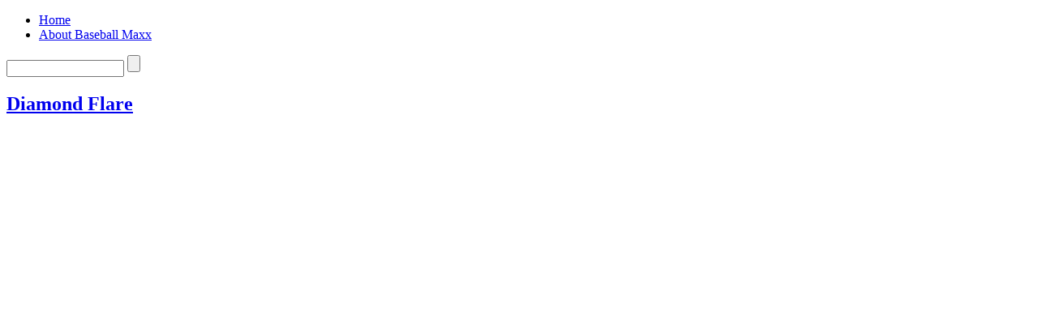

--- FILE ---
content_type: text/html; charset=UTF-8
request_url: https://baseballmaxx.com/sunglasses/diamond-flare.html
body_size: 2664
content:
<!DOCTYPE html PUBLIC "-//W3C//DTD XHTML 1.0 Transitional//EN" "http://www.w3.org/TR/xhtml1/DTD/xhtml1-transitional.dtd">
<html xmlns="http://www.w3.org/1999/xhtml">
<head>
<title>Diamond Flare | BaseBall Maxx</title>
<meta http-equiv="Content-Type" content="text/html; charset=UTF-8" />
<link rel="stylesheet" href="https://baseballmaxx.com/wp-content/themes/tech-blue/style.css" type="text/css" />


<meta name='robots' content='max-image-preview:large' />
<link rel='dns-prefetch' href='//s.w.org' />

            <script type="text/javascript">//<![CDATA[
            // Google Analytics for WordPress by Yoast v4.3.5 | http://yoast.com/wordpress/google-analytics/
            var _gaq = _gaq || [];
            _gaq.push(['_setAccount', 'UA-48215442-4']);
				            _gaq.push(['_trackPageview']);
            (function () {
                var ga = document.createElement('script');
                ga.type = 'text/javascript';
                ga.async = true;
                ga.src = ('https:' == document.location.protocol ? 'https://ssl' : 'http://www') + '.google-analytics.com/ga.js';

                var s = document.getElementsByTagName('script')[0];
                s.parentNode.insertBefore(ga, s);
            })();
            //]]></script>
					<script type="text/javascript">
			window._wpemojiSettings = {"baseUrl":"https:\/\/s.w.org\/images\/core\/emoji\/13.1.0\/72x72\/","ext":".png","svgUrl":"https:\/\/s.w.org\/images\/core\/emoji\/13.1.0\/svg\/","svgExt":".svg","source":{"concatemoji":"https:\/\/baseballmaxx.com\/wp-includes\/js\/wp-emoji-release.min.js?ver=5.8.12"}};
			!function(e,a,t){var n,r,o,i=a.createElement("canvas"),p=i.getContext&&i.getContext("2d");function s(e,t){var a=String.fromCharCode;p.clearRect(0,0,i.width,i.height),p.fillText(a.apply(this,e),0,0);e=i.toDataURL();return p.clearRect(0,0,i.width,i.height),p.fillText(a.apply(this,t),0,0),e===i.toDataURL()}function c(e){var t=a.createElement("script");t.src=e,t.defer=t.type="text/javascript",a.getElementsByTagName("head")[0].appendChild(t)}for(o=Array("flag","emoji"),t.supports={everything:!0,everythingExceptFlag:!0},r=0;r<o.length;r++)t.supports[o[r]]=function(e){if(!p||!p.fillText)return!1;switch(p.textBaseline="top",p.font="600 32px Arial",e){case"flag":return s([127987,65039,8205,9895,65039],[127987,65039,8203,9895,65039])?!1:!s([55356,56826,55356,56819],[55356,56826,8203,55356,56819])&&!s([55356,57332,56128,56423,56128,56418,56128,56421,56128,56430,56128,56423,56128,56447],[55356,57332,8203,56128,56423,8203,56128,56418,8203,56128,56421,8203,56128,56430,8203,56128,56423,8203,56128,56447]);case"emoji":return!s([10084,65039,8205,55357,56613],[10084,65039,8203,55357,56613])}return!1}(o[r]),t.supports.everything=t.supports.everything&&t.supports[o[r]],"flag"!==o[r]&&(t.supports.everythingExceptFlag=t.supports.everythingExceptFlag&&t.supports[o[r]]);t.supports.everythingExceptFlag=t.supports.everythingExceptFlag&&!t.supports.flag,t.DOMReady=!1,t.readyCallback=function(){t.DOMReady=!0},t.supports.everything||(n=function(){t.readyCallback()},a.addEventListener?(a.addEventListener("DOMContentLoaded",n,!1),e.addEventListener("load",n,!1)):(e.attachEvent("onload",n),a.attachEvent("onreadystatechange",function(){"complete"===a.readyState&&t.readyCallback()})),(n=t.source||{}).concatemoji?c(n.concatemoji):n.wpemoji&&n.twemoji&&(c(n.twemoji),c(n.wpemoji)))}(window,document,window._wpemojiSettings);
		</script>
		<style type="text/css">
img.wp-smiley,
img.emoji {
	display: inline !important;
	border: none !important;
	box-shadow: none !important;
	height: 1em !important;
	width: 1em !important;
	margin: 0 .07em !important;
	vertical-align: -0.1em !important;
	background: none !important;
	padding: 0 !important;
}
</style>
	<link rel='stylesheet' id='sociablecss-css'  href='http://baseballmaxx.com/wp-content/plugins/sociable/css/sociable.css?ver=5.8.12' type='text/css' media='all' />
<link rel='stylesheet' id='wp-block-library-css'  href='https://baseballmaxx.com/wp-includes/css/dist/block-library/style.min.css?ver=5.8.12' type='text/css' media='all' />
<script type='text/javascript' src='https://baseballmaxx.com/wp-includes/js/jquery/jquery.min.js?ver=3.6.0' id='jquery-core-js'></script>
<script type='text/javascript' src='https://baseballmaxx.com/wp-includes/js/jquery/jquery-migrate.min.js?ver=3.3.2' id='jquery-migrate-js'></script>
<script type='text/javascript' src='http://baseballmaxx.com/wp-content/plugins/sociable/js/sociable.js?ver=5.8.12' id='sociable-js'></script>
<script type='text/javascript' src='http://baseballmaxx.com/wp-content/plugins/sociable/js/vuible.js?ver=5.8.12' id='vuible-js'></script>
<script type='text/javascript' src='http://baseballmaxx.com/wp-content/plugins/sociable/js/addtofavorites.js?ver=5.8.12' id='addtofavourites-js'></script>
<link rel="https://api.w.org/" href="https://baseballmaxx.com/wp-json/" /><link rel="alternate" type="application/json" href="https://baseballmaxx.com/wp-json/wp/v2/posts/620" /><link rel="EditURI" type="application/rsd+xml" title="RSD" href="https://baseballmaxx.com/xmlrpc.php?rsd" />
<link rel="wlwmanifest" type="application/wlwmanifest+xml" href="https://baseballmaxx.com/wp-includes/wlwmanifest.xml" /> 
<meta name="generator" content="WordPress 5.8.12" />
<link rel="canonical" href="https://baseballmaxx.com/sunglasses/diamond-flare.html" />
<link rel='shortlink' href='https://baseballmaxx.com/?p=620' />
<link rel="alternate" type="application/json+oembed" href="https://baseballmaxx.com/wp-json/oembed/1.0/embed?url=https%3A%2F%2Fbaseballmaxx.com%2Fsunglasses%2Fdiamond-flare.html" />
<link rel="alternate" type="text/xml+oembed" href="https://baseballmaxx.com/wp-json/oembed/1.0/embed?url=https%3A%2F%2Fbaseballmaxx.com%2Fsunglasses%2Fdiamond-flare.html&#038;format=xml" />
<script type='text/javascript'>var base_url_sociable = 'http://baseballmaxx.com/wp-content/plugins/sociable/'</script><script type='text/javascript' src='http://apis.google.com/js/plusone.js'></script>
<!-- All in One SEO Pack 2.1.3 by Michael Torbert of Semper Fi Web Design[179,245] -->
<meta name="keywords" content="sunglasses" />

<!-- /all in one seo pack -->

</head>
<body>
<div id="box">
<div id="topbarbg">
</div>
<div id="header">
  <div id="logo">
<!--
      <h1><a href="http://baseballmaxx.com/">BaseBall Maxx</a></h1>
      <h2>Your Ultimate BaseBall Equipment Store</h2>
-->
  </div>
	</div>
	<div id="menubg">
      <div class="menulinks">
      <ul>
            <li class="current_page_item"><a href="http://baseballmaxx.com">Home</a></li>
           <li class="page_item page-item-2"><a href="https://baseballmaxx.com/about">About Baseball Maxx</a></li>

      </ul>
      </div>
	</div>
       <div id="searchbg">
<form method="get" action="https://baseballmaxx.com/">
<input type="text" value="" name="s" size="16" class="searchform" />	
	<input type="submit" value="" class="searchsubmit" />
</form>
</div>

	<div id="content1bg">
	

		

        <div class="post">
      <h2 class="title"><a href="https://baseballmaxx.com/sunglasses/diamond-flare.html" rel="bookmark" title="Permanent Link to Diamond Flare">Diamond Flare</a></h2>
      <div class="entry">			
      